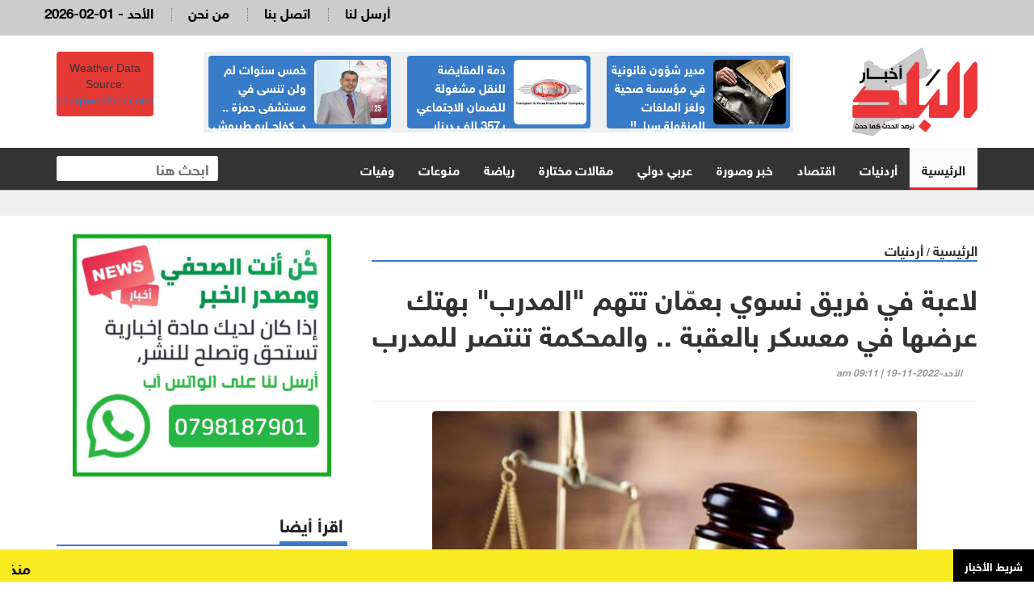

--- FILE ---
content_type: text/html; charset=UTF-8
request_url: https://albaladnews.net/article/348238
body_size: 8813
content:
<!doctype html>
<html lang="ar" class="no-js" >
<head>
<link rel="icon" type="image/x-icon" href="https://albaladnews.net/images/icon.png" />

<title>أخبار البلد : لاعبة في فريق نسوي بعمّان تتهم "المدرب" بهتك عرضها في معسكر بالعقبة .. والمحكمة تنتصر للمدرب</title>
<meta charset="utf-8">
<meta http-equiv="X-UA-Compatible" content="IE=edge">
<meta name="viewport" content="width=device-width, initial-scale=1, maximum-scale=1">

	
<meta name="title"       lang="ar" content="أخبار البلد : لاعبة في فريق نسوي بعمّان تتهم "المدرب" بهتك عرضها في معسكر بالعقبة .. والمحكمة تنتصر للمدرب" />
<meta name="keywords"    lang="ar" content="لاعبة في فريق نسوي بعمّان تتهم المدرب بهتك عرضها في معسكر بالعقبة .. والمحكمة تنتصر للمدرب" />
<meta name="description" lang="ar" content="أخبار البلد  -  &nbsp;   أخبار البلد-" /> 
<meta name="robots"      lang="ar" content="index, follow" />

<meta property="og:locale" content="ar_AR" />
<meta property="og:site_name" content="أخبار البلد  " />
<meta property="article:publisher" content="https://www.facebook.com/albaladnews.com"/>


<meta property='og:type'        content='article'/>
<meta property='og:title'       content='لاعبة في فريق نسوي بعمّان تتهم "المدرب" بهتك عرضها في معسكر بالعقبة .. والمحكمة تنتصر للمدرب'/>
<meta property='og:description' content='لاعبة في فريق نسوي بعمّان تتهم "المدرب" بهتك عرضها في معسكر بالعقبة .. والمحكمة تنتصر للمدرب'/>
<meta property='og:site_name'   content='أخبار البلد'/>
<meta property="og:image"       content="https://albaladnews.net/assets/2022-11-19/images/348238_58_1668841990.jpg" />

<meta name="mediator_author" content ="فريق التحرير"/>
	
<link rel='dns-prefetch' href='//s.w.org' />
<link rel="alternate" type="application/rss+xml" title="أخبار البلد   &laquo; الخلاصة" href="https://albaladnews.net/feed" />
<meta name="twitter:card" content="summary_large_image">
<meta name="twitter:site" content="@albaladnews">
<meta name="twitter:creator" content="@albaladnews">
<meta name="twitter:title" content='لاعبة في فريق نسوي بعمّان تتهم "المدرب" بهتك عرضها في معسكر بالعقبة .. والمحكمة تنتصر للمدرب'/>
<meta name="twitter:description" content="....">
<meta property="twitter:url" content="https://albaladnews.net/article/348238"/>
<meta name="twitter:image" content="https://albaladnews.net/assets/2022-11-19/images/348238_58_1668841990.jpg">
	

<meta property="og:url" content="https://albaladnews.net/article/348238" />
<link rel="canonical" href="https://albaladnews.net/article/348238" />
<link data-rh="true" rel="amphtml" href="https://albaladnews.net/amp/article/348238" data-reactroot=""/>	
		

	

<link rel="stylesheet" type="text/css" href="https://albaladnews.net/css/bootstrap.min.css" media="screen">
<link rel="stylesheet" type="text/css" href="https://albaladnews.net/css/jquery.bxslider.css" media="screen">
<link rel="stylesheet" type="text/css" href="https://albaladnews.net/css/magnific-popup.css" media="screen">
<link rel="stylesheet" type="text/css" href="/owlcarousel/assets/owl.carousel.min.css">
<link rel="stylesheet" type="text/css" href="/owlcarousel/assets/owl.theme.default.min.css">
<link rel="stylesheet" type="text/css" href="https://albaladnews.net/css/ticker-style.css"/>
<link rel="stylesheet" type="text/css" href="https://albaladnews.net/css/style.css?v=50.1" media="screen">

<link href="font-awesome/css/fontawesome.css" rel="stylesheet" />
<link href="font-awesome/css/brands.css" rel="stylesheet" />
<link href="font-awesome/css/solid.css" rel="stylesheet" />		
	
<!-- Google tag (gtag.js) -->
<script async src="https://www.googletagmanager.com/gtag/js?id=G-K5ZHL8LRJZ"></script>
<script>
  window.dataLayer = window.dataLayer || [];
  function gtag(){dataLayer.push(arguments);}
  gtag('js', new Date());

  gtag('config', 'G-K5ZHL8LRJZ');
</script>	
	
<script async src="https://pagead2.googlesyndication.com/pagead/js/adsbygoogle.js?client=ca-pub-1352626099377722"
     crossorigin="anonymous"></script>		
<script type='text/javascript' src='https://platform-api.sharethis.com/js/sharethis.js#property=652fd842482ca300195d1a64&product=sop' async='async'></script>	
</head>
<body>

<!-- Container -->
<div id="container"> <header class="clearfix">
	<nav class="navbar navbar-default navbar-static-top" role="navigation">
		<div class="top-line">
			<div class="container">
				<div class="row">

					<div class="col-sm-3">
						<ul class="social-icons">
							<li><a class="facebook" href="https://www.facebook.com/profile.php?id=61575857204742" target="_blank"><i class="fa fa-facebook"></i></a>
							</li>
							<li><a class="twitter" href="https://twitter.com/albaladnews" target="_blank"><i class="fa fa-twitter"></i></a>
							</li>
							<li><a class="rss" href="http://albaladnews.net/feed/rss.php/" target="_blank"><i class="fa fa-rss"></i></a>
							</li>
							<li><a class="youtube" href="https://www.youtube.com/user/albaladnews" target="_blank"><i class="fa fa-youtube"></i></a>
							</li>
							<li><a class="instagram" href="https://www.instagram.com/" target="_blank"><i class="fa fa-instagram"></i></a>
							</li>

						</ul>
					</div>

					<div class="col-sm-9">
						<ul class="top-line-list">


							<li>
								<span class="time-now">
									2026-02-01 - الأحد </span>
							</li>
							<li><a href="/page-1/من-نحن">من نحن</a>
							</li>
							<li><a href="/page-3/اتصل-بنا">اتصل بنا</a>
							</li>							
							<li><a href="/page-2/أرسل-لنا">أرسل لنا</a>
							</li>

						</ul>
					</div>
				</div>
			</div>
		</div>

	
		<div class="logo-advertisement">
			<div class="container">

				<div class="navbar-header">
					<button type="button" class="navbar-toggle collapsed" data-toggle="collapse" data-target="#bs-example-navbar-collapse-1"> <span class="sr-only">Toggle navigation</span> <span class="icon-bar"></span> <span class="icon-bar"></span> <span class="icon-bar"></span> </button>
					
					
					<a class="navbar-brand" href="https://albaladnews.net">
					<img src="https://albaladnews.net/images/new-logo.png" alt="أخبار البلد"></a>
					
					<div class="mobile-search">
					<form action="/search.php" class="navbar-form " role="search">
						<input type="text" id="keywords" name="keywords" placeholder="ابحث هنا">
						<button type="submit" id="search-submit"><i class="fa fa-search"></i></button>
					</form>
					</div>
					
					<div class="header-banner">
						
						<div class="header-news">
						
						<div class="owl-carousel owl-theme" id="top-news" name="top-news">           <div class="item">
			  <div class="blue-box">
			  <a href="https://albaladnews.net/article/450837"> <img alt="" src="/assets/2026-01-29/images/74_news_1769675814.webp"> </a>
            <div class="hover-box">
              <a href="https://albaladnews.net/article/450837">مدير شؤون قانونية في مؤسسة صحية ولغز الملفات المنقولة سرا..!!</a>
              </div>
            </div>
          </div>          <div class="item">
			  <div class="blue-box">
			  <a href="https://albaladnews.net/article/450750"> <img alt="" src="/assets/2026-01-28/images/74_news_1769591339.jpg"> </a>
            <div class="hover-box">
              <a href="https://albaladnews.net/article/450750">ذمة المقايضة للنقل مشغولة للضمان الاجتماعي بـ357 الف دينار أردني</a>
              </div>
            </div>
          </div>          <div class="item">
			  <div class="blue-box">
			  <a href="https://albaladnews.net/article/450694"> <img alt="" src="/assets/2026-01-27/images/76_news_1769522747.jpg"> </a>
            <div class="hover-box">
              <a href="https://albaladnews.net/article/450694">خمس سنوات لم ولن تنسى في مستشفى حمزة .. د. كفاح ابو طربوش يسلم راية الانجاز تنبض بالعمل والأمل.. فلنحافظ على الأرث</a>
              </div>
            </div>
          </div>          <div class="item">
			  <div class="blue-box">
			  <a href="https://albaladnews.net/article/450606"> <img alt="" src="/assets/2026-01-26/images/450606_75_1769429879.webp"> </a>
            <div class="hover-box">
              <a href="https://albaladnews.net/article/450606">قرار هام من مدعي عام الفساد بخصوص هؤلاء الثلاثة - تفاصيل </a>
              </div>
            </div>
          </div>          <div class="item">
			  <div class="blue-box">
			  <a href="https://albaladnews.net/article/450590"> <img alt="" src="/assets/2026-01-26/images/76_news_1769423719.jpg"> </a>
            <div class="hover-box">
              <a href="https://albaladnews.net/article/450590">طارق خوري يرد على منتقديه :  بين النقد والشتيمة… مسافة عقل</a>
              </div>
            </div>
          </div>          <div class="item">
			  <div class="blue-box">
			  <a href="https://albaladnews.net/article/450607"> <img alt="" src="/assets/2026-01-26/images/75_news_1769430890.jpg"> </a>
            <div class="hover-box">
              <a href="https://albaladnews.net/article/450607">مجمع الشرق الأوسط يرد على تقرير أخبار البلد بخصوص ملف القضية الحقوقية مع الشركة الصناعية العقارية ويوضح الخطوات القادمة</a>
              </div>
            </div>
          </div>          <div class="item">
			  <div class="blue-box">
			  <a href="https://albaladnews.net/article/450491"> <img alt="" src="/assets/2026-01-25/images/74_news_1769326226.jpg"> </a>
            <div class="hover-box">
              <a href="https://albaladnews.net/article/450491">مقتل المحامية زينة المجالي طعنًا على يد شقيقها… وسيرتها الإنسانية تُشعل موجة حزن عارمة</a>
              </div>
            </div>
          </div>          <div class="item">
			  <div class="blue-box">
			  <a href="https://albaladnews.net/article/450498"> <img alt="" src="/assets/2026-01-25/images/74_news_1769332685.jpg"> </a>
            <div class="hover-box">
              <a href="https://albaladnews.net/article/450498">من 8 الاف الى75 قرشًا… مسنة أردنية سُرقت أموالها وتكفلت بديون صهرها دون علمها!!</a>
              </div>
            </div>
          </div>          <div class="item">
			  <div class="blue-box">
			  <a href="https://albaladnews.net/article/450439"> <img alt="" src="/assets/2026-01-24/images/75_news_1769259138.jpg"> </a>
            <div class="hover-box">
              <a href="https://albaladnews.net/article/450439">ملفات تحاصر نائبًا وتضعه في موقف حرج أمام الرأي العام</a>
              </div>
            </div>
          </div> </div>
						</div>
						
							<div class="weather-box">
<div id="id7b1537b095ba7" a='{"t":"s","v":"1.2","lang":"en","locs":[1227],"ssot":"c","sics":"ds","cbkg":"#E53935","cfnt":"#FFFFFF","slgp":"5","sdr":"tb"}'>Weather Data Source: <a href="https://sharpweather.com/weather_amman/30_days/">sharpweather.com/weather_amman/30_days/</a></div><script async src="https://static1.sharpweather.com/widgetjs/?id=id7b1537b095ba7"></script>
						</div>

					</div>
				</div>
			</div>
		</div>

		<div class="nav-list-container">
			<div class="container">
				<div class="collapse navbar-collapse" id="bs-example-navbar-collapse-1">
					<ul class="nav navbar-nav navbar-left">
						<li><a class="active" href="https://albaladnews.net">الرئيسية</a>
						</li>
						<li><a href="https://albaladnews.net/category-1/local news">أردنيات</a> </li><li><a href="https://albaladnews.net/category-22/e">اقتصاد</a> </li><li><a href="https://albaladnews.net/category-4/news pic">خبر وصورة</a> </li><li><a href="https://albaladnews.net/category-2/arabic">عربي دولي</a> </li><li><a href="https://albaladnews.net/category-19/articles1">مقالات مختارة</a> </li><li><a href="https://albaladnews.net/category-9/sport news">رياضة</a> </li><li><a href="https://albaladnews.net/category-16/mix news">منوعات</a> </li><li><a href="https://albaladnews.net/category-20/ded">وفيات</a> </li>
					</ul>
					<form action="/search.php" class="navbar-form navbar-right" role="search">
						<input type="text" id="keywords" name="keywords" placeholder="ابحث هنا">
						<button type="submit" id="search-submit"><i class="fa fa-search"></i></button>
					</form>
				</div>
				</div>
		</div>

	</nav>
</header>


<section class="feature-gray" style="border-bottom: none;">
	<div class="container">
		<div class="row">
			<div class="col-sm-12">
							</div>
		</div>
	</div>
</section>

<style>
	.source { color: #D20508}
	
	.post-content div, .post-content span,
	.post-content p {
		font-family: helveticaneuebold !important;
		font-size: 20px;
		font-weight: bold;
		line-height: 28px;
		padding-right: 0px !important;
		color:#000;
		text-align: justify;
	}
	
	.writer-image img { width:120px;  margin-bottom: 10px;}
	.writer-profile { width:150px; float: right;}
	.writer-profile img { width:100%}
	
	.post-content { width:100%; overflow: hidden; float: none}
	div.writer-name { font-size: 14px; text-align: right; color:#A60104 !important}
	
	.inner-images a { color:#4600FF !important}
	 .inner-images a span { color:#4600FF !important}
	.list-posts li .title {		font-family: helveticaneuebold !important;
		font-size: 16px; text-align: right;}
	.list-posts li .title a { color:#000;}
	.adsense { text-align: center; padding: 10px;}
	
	.caption { background-color: #efefef; font-size: 18px;font-family: helveticaneuebold; width:80%; margin-left: auto; margin-right: auto; padding: 8px; }
	
	.single-post-box .post-gallery img { margin-bottom: 0px; font-weight: bold}
	
</style>

 <section class="block-wrapper">
    <div class="container">
      <div class="row">
        <div class="col-md-8 content-blocker"> 
          
          <!-- block content -->
          <div class="block-content">
            <div class="title-section"> <span class="path"><a href="/">الرئيسية</a></span> / <span class="path"><a href="/"><a href="/category-1/local news">أردنيات</a></a></span> </div>
            <!-- single-post box -->
            <div class="single-post-box">
              <div class="title-post">
                <h1>لاعبة في فريق نسوي بعمّان تتهم "المدرب" بهتك عرضها في معسكر بالعقبة .. والمحكمة تنتصر للمدرب</h1>
                <ul class="post-tags">
                  <li><i class="fa fa-clock-o"></i>الأحد-2022-11-19 | 09:11 am</li>
                </ul>
              </div>
              <div class="share-post-box">
                <div class="share-box">
		<!-- ShareThis BEGIN --><div class="sharethis-inline-share-buttons"></div><!-- ShareThis END -->
                </div>
              </div>
				
				
						<div class="post-gallery"> <img src="/assets/2022-11-19/images/348238_58_1668841990.jpg"  alt="لاعبة في فريق نسوي بعمّان تتهم المدرب بهتك عرضها في معسكر بالعقبة .. والمحكمة تنتصر للمدرب" />
<div class="caption"></div> </div>			
							
				
			<div class="adsense">

<script async src="https://pagead2.googlesyndication.com/pagead/js/adsbygoogle.js?client=ca-pub-1352626099377722"
     crossorigin="anonymous"></script>
<!-- albaladnews-2023 -->
<ins class="adsbygoogle"
     style="display:block"
     data-ad-client="ca-pub-1352626099377722"
     data-ad-slot="9908149765"
     data-ad-format="auto"
     data-full-width-responsive="true"></ins>
<script>
     (adsbygoogle = window.adsbygoogle || []).push({});
</script>				
				
			</div>			
              

              <div class="post-content inner-images"> <span class="source">أخبار البلد  - </span> &nbsp;   أخبار البلد- خاص&nbsp;
<div><br />
	
	<div style="direction:rtl; text-align:right">&nbsp;</div>     
	<div>لاعبة كرة قدم في إحدى الأندية بعمّان إتهمت مدرب الفريق بالتحرش بها أثناء مشاركة الفريق بمعسكر تدريبي بمحافظة العقبة.</div>
	<div><br />
		</div>
	<div>وكانت اللاعبة والتي تلعب بمنتخب الناشئيين الخاص بالفريق تقدمت بشكوى حينها إلى اللجنة الأولومبية وعدة مؤسسات رقابية شبابية وأخرى أمنية والتي قامت بالتحقيق في شكواها قبل أن يتم عزل المدرب وتحويل ملفه للنيابة العامة التي حققت بدورها قبل أن تحول الملف بالكامل إلى محكمة الجنايات بعد توجيه عدة تهم أهمها هتك عرض فتاة قاصر لم تتجاوز الثامنة عشر وأفعال منافية للحياء العام بالاضافة إلى تهمة الذم والقدح وإطلاق شتائم مشينة بحق اللاعبة التي لم تتمكن من إثبات حقيقة مضمون شكواها ساء من خلال الشهود أو البيانات فما كان من المحكمة التي نظرت القضية لأكثر من عام قبل أن تصدر حكمها في التهم الموجهة للكابتن المدرب ومن أهمها عدم المسؤولية عن الجرم في بعض التهم والبراءة الكاملة عن تهم أخرى وفقاً لقرار المحكمة الصادر قبل شهر من الآن.&nbsp;</div></div>     



 </div>
				
				
				
				
              <div class="post-content">
                                 </div>
				
<div class="post-content keywords">
				
				
				<style>
					.keywords {
						padding-top: 15px;
						padding- bottom: 15px;
						overflow: hidden;
					}
					.keyword {
						width: auto;padding: 10px !important;float: right;margin-left: 10px;border-radius: 4px;background-color: #BC0C0F;}
							.keyword a {
								color: #fff;}
									.keywords h2 {
									font-size: 24px!important;
									font-family: helveticaneuebold !important;
								}
				</style>
							</div>					
				
				
              <div class="post-content">
                <ul class="post-photos">
                                  </ul>
              </div>
				
			<div class="adsense">

<script async src="https://pagead2.googlesyndication.com/pagead/js/adsbygoogle.js?client=ca-pub-1352626099377722"
     crossorigin="anonymous"></script>
<!-- albaladnews-2023 -->
<ins class="adsbygoogle"
     style="display:block"
     data-ad-client="ca-pub-1352626099377722"
     data-ad-slot="9908149765"
     data-ad-format="auto"
     data-full-width-responsive="true"></ins>
<script>
     (adsbygoogle = window.adsbygoogle || []).push({});
</script>				
				
			</div>					
              <div class="share-post-box"> 
               
		<!-- ShareThis BEGIN --><div class="sharethis-inline-share-buttons"></div><!-- ShareThis END -->
              
              </div>
				
	
				

            </div>
            <!-- End single-post box --> 
            
          </div>
          <!-- End block content --> 
          
        </div>
		  
<style>
	.whats-ad { width:100%}		  
</style>		  
		  
        <div class="col-md-4 ">
          <div class="post-content" style="text-align: center; margin-top: 10px">
		  <img src="/images/whats-ad.png"  alt="" class="whats-ad"/> </div>
          <!-- sidebar -->
          <div class="sidebar large-sidebar ">
            <div class="title-section">
              <h1><span>اقرأ أيضا</span></h1>
            </div>
            <div class="tab-content">
              <div class="tab-pane active" id="option1">
                <ul class="list-posts local-news">
                                      <li id="news-450999"> <img src="/assets/2026-02-01/thumb/72_news_1769894646.webp" alt="خبراء ومختصون يقترحون إعفاء المغتربين من تأشيرة دخول مدينة عمرة">
                      <div class="post-content">
                        <h2><a href="https://albaladnews.net/article/450999">خبراء ومختصون يقترحون إعفاء المغتربين من تأشيرة دخول "مدينة عمرة"</a></h2>
                        
                      </div>
                    </li>
                    <li id="news-450995"> <img src="/assets/2026-02-01/thumb/72_news_1769893768.jpg" alt="المملكة تتأثر بامتداد مرتفع جوي قبل وصول الكتلة الباردة.. تعرف على الحالة الجوية المتوقعة للأيام الثلاثة القادمة">
                      <div class="post-content">
                        <h2><a href="https://albaladnews.net/article/450995">المملكة تتأثر بامتداد مرتفع جوي قبل وصول الكتلة الباردة.. تعرف على الحالة الجوية المتوقعة للأيام الثلاثة القادمة</a></h2>
                        
                      </div>
                    </li>
                    <li id="news-450993"> <img src="/assets/2026-01-31/thumb/72_news_1769890045.jpeg" alt="وزير البيئة: نوعية الحياة في مدينة عمرة عالية">
                      <div class="post-content">
                        <h2><a href="https://albaladnews.net/article/450993">وزير البيئة: نوعية الحياة في مدينة عمرة عالية</a></h2>
                        
                      </div>
                    </li>
                    <li id="news-450987"> <img src="/assets/2026-01-31/thumb/72_news_1769882536.jpg" alt="شركة التأمين الإسلامية تنظم لقاءً تستعرض فيه الخطط المستقبلية للشركة وفرص النمو">
                      <div class="post-content">
                        <h2><a href="https://albaladnews.net/article/450987"> شركة التأمين الإسلامية تنظم لقاءً تستعرض فيه الخطط المستقبلية للشركة وفرص النمو</a></h2>
                        
                      </div>
                    </li>
                    <li id="news-450985"> <img src="/assets/2026-01-31/thumb/72_news_1769881866.jpg" alt="هام من  نقابة الصحفيين بشأن أخلاقيات العمل">
                      <div class="post-content">
                        <h2><a href="https://albaladnews.net/article/450985">هام من  نقابة الصحفيين بشأن أخلاقيات العمل </a></h2>
                        
                      </div>
                    </li>
                    <li id="news-450984"> <img src="/assets/2026-01-31/thumb/72_news_1769881557.jpg" alt="الأردن يدين الانتهاكات الإسرائيلية المتكرّرة لاتفاق وقف إطلاق النار في غزة">
                      <div class="post-content">
                        <h2><a href="https://albaladnews.net/article/450984">الأردن يدين الانتهاكات الإسرائيلية المتكرّرة لاتفاق وقف إطلاق النار في غزة</a></h2>
                        
                      </div>
                    </li>
                    <li id="news-450982"> <img src="/assets/2026-01-31/thumb/72_news_1769878262.jpeg" alt="الجمعية الفلكية: بداية خمسينية الشتاء بسعد الذابح الأحد">
                      <div class="post-content">
                        <h2><a href="https://albaladnews.net/article/450982">الجمعية الفلكية: بداية خمسينية الشتاء بسعد الذابح الأحد</a></h2>
                        
                      </div>
                    </li>
                    <li id="news-450981"> <img src="/assets/2026-01-31/thumb/72_news_1769877352.jpg" alt="طقس العرب: حدوث انقسام للدوامة القطبية وتبعات كبيرة على الطقس حول العالم">
                      <div class="post-content">
                        <h2><a href="https://albaladnews.net/article/450981">طقس العرب: حدوث انقسام للدوامة القطبية وتبعات كبيرة على الطقس حول العالم</a></h2>
                        
                      </div>
                    </li>
                </ul>
              </div>
            </div>
          </div>
          <!-- End sidebar --> 
          
        </div>
      </div>
    </div>
  </section>
  <!-- End block-wrapper-section -->
<script type="application/ld+json">
{
 "@context": "http://schema.org",
 "@type": "BreadcrumbList",
 "itemListElement":
 [
  {
   "@type": "ListItem",
   "position": 1,
   "item":
   {
    "@id": "http://albaladnews.net/",
    "name": "الرئيسية"
    }
  },
  {
   "@type": "ListItem",
  "position": 2,
  "item":
   {
     "@id": "http://albaladnews.net/category-1/أردنيات",
     "name": "أردنيات"
    }
   },
   {
   "@type": "ListItem",
  "position": 3,
  "item":
   {
     "@id": "http://albaladnews.net/article/348238",
     "name": "لاعبة في فريق نسوي بعمّان تتهم المدرب بهتك عرضها في معسكر بالعقبة .. والمحكمة تنتصر للمدرب"
   }
  }
 ]
}
</script>
<!-- script for Breadcrumb Schema Markup - End --> <!-- script for News Article Schema Markup - Start -->
<script type="application/ld+json">
{

  "@context": "https://schema.org",
  "@type": "NewsArticle",
  "mainEntityOfPage": {
    "@type": "WebPage",
    "@id": "http://albaladnews.net/article/348238"
  },
  "headline": "لاعبة في فريق نسوي بعمّان تتهم المدرب بهتك عرضها في معسكر بالعقبة .. والمحكمة تنتصر للمدرب",
  "image": "https://albaladnews.net/assets/2022-11-19/images/348238_58_1668841990.jpg",
  "datePublished": "2022-11-20 06:44:12",
  "dateModified": "2022-11-20 06:44:12",
  "author": {
    "@type": "Person",
    "name": "أخبار البلد"
  },
   "publisher": {
    "@type": "Organization",
    "name": "أخبار البلد",
    "logo": {
      "@type": "ImageObject",
      "url": "http://albaladnews.net/images/logo.png"
    }
  },
  "description": "أخبار البلد  -  &nbsp;   أخبار البلد- خاص&nbsp;

	
	&nbsp;     
	لاعبة كرة قدم في إحدى الأندية بعمّان إتهمت مدرب الفريق بالتحرش بها أثناء مشاركة الفريق بمعسكر تدريبي بمحافظة العقبة.
	
		
	وكانت اللاعبة والتي تلعب بمنتخب الناشئيين الخاص بالفريق تقدمت بشكوى حينها إلى اللجنة الأولومبية وعدة مؤسسات رقابية شبابية وأخرى أمنية والتي قامت بالتحقيق في شكواها قبل أن يتم عزل المدرب وتحويل ملفه للنيابة العامة التي حققت بدورها قبل أن تحول الملف بالكامل إلى محكمة الجنايات بعد توجيه عدة تهم أهمها هتك عرض فتاة قاصر لم تتجاوز الثامنة عشر وأفعال منافية للحياء العام بالاضافة إلى تهمة الذم والقدح وإطلاق شتائم مشينة بحق اللاعبة التي لم تتمكن من إثبات حقيقة مضمون شكواها ساء من خلال الشهود أو البيانات فما كان من المحكمة التي نظرت القضية لأكثر من عام قبل أن تصدر حكمها في التهم الموجهة للكابتن المدرب ومن أهمها عدم المسؤولية عن الجرم في بعض التهم والبراءة الكاملة عن تهم أخرى وفقاً لقرار المحكمة الصادر قبل شهر من الآن.&nbsp;     



"
}
</script>
  
  <style>
	.footer-links { list-style: none; margin: 0px; padding: 0px}
	.footer-links li { width:20%; float:right; }
	.footer-links li a { display: block; padding: 5px; color:#fff; font-size: 15px; }
	.ticker-news { position: fixed; bottom: 0px; width:100%; background-color: #F8EB20; z-index: 99;}
	.ticker-news a { color:#000; font-family: helveticaneuebold ; font-size: 18px;}
	.breaking-news { display: block; float: right; width:100px;font-family: helveticaneuebold ; background-color: #000; color:#fff; padding: 10px; text-align: center;}
	.trendscontent { float: right; width: calc(100% - 100px); margin-top: 10px;}
	.trendscontent img { width:12px; margin-left: 10px; margin-right: 10px;}
	
	/*============================================================*/

/*ticker-news section*/
section.ticker-news-break {
  padding: 0px 0;
  background: #e50000;
  width:100%;
  position: fixed;bottom: 0;
	z-index: 9999999;
}
.ticker-news-box-break {
  overflow: hidden !important;
}



</style>

		<section class="ticker-news">
			<div class="container-fluid" style="padding-right: 0px;">
				<div class="ticker-news-box"> <span class="breaking-news"> شريط الأخبار</span>
					 <marquee scrollamount="5" onmouseover="this.stop()" onmouseout="this.start()" direction="right" class="trendscontent">
						<a href="/article/451001">منذ 1937... أقدم "فولكس فاغن بيتل" في العالم تعود إلى الطرق</a> <a href="#"><img src="/img/logo-white-small.png" alt=""></a><a href="/article/451000">الزميل محمد عشا يبدع في فلم وثائقي عن عيد ميلاد جلالة الملك</a> <a href="#"><img src="/img/logo-white-small.png" alt=""></a><a href="/article/450999">خبراء ومختصون يقترحون إعفاء المغتربين من تأشيرة دخول "مدينة عمرة"</a> <a href="#"><img src="/img/logo-white-small.png" alt=""></a><a href="/article/450995">المملكة تتأثر بامتداد مرتفع جوي قبل وصول الكتلة الباردة.. تعرف على الحالة الجوية المتوقعة للأيام الثلاثة القادمة</a> <a href="#"><img src="/img/logo-white-small.png" alt=""></a><a href="/article/450993">وزير البيئة: نوعية الحياة في مدينة عمرة عالية</a> <a href="#"><img src="/img/logo-white-small.png" alt=""></a><a href="/article/450992">ترامب: لدينا أسطول عسكري كبير متجه إلى المنطقة وأكبر مما لدينا في فنزويلا</a> <a href="#"><img src="/img/logo-white-small.png" alt=""></a><a href="/article/450991"> إيران تعد ملاجئ لـ 2.5 مليون من سكان طهران</a> <a href="#"><img src="/img/logo-white-small.png" alt=""></a><a href="/article/450987"> شركة التأمين الإسلامية تنظم لقاءً تستعرض فيه الخطط المستقبلية للشركة وفرص النمو</a> <a href="#"><img src="/img/logo-white-small.png" alt=""></a><a href="/article/450985">هام من  نقابة الصحفيين بشأن أخلاقيات العمل </a> <a href="#"><img src="/img/logo-white-small.png" alt=""></a><a href="/article/450984">الأردن يدين الانتهاكات الإسرائيلية المتكرّرة لاتفاق وقف إطلاق النار في غزة</a> <a href="#"><img src="/img/logo-white-small.png" alt=""></a><a href="/article/450982">الجمعية الفلكية: بداية خمسينية الشتاء بسعد الذابح الأحد</a> <a href="#"><img src="/img/logo-white-small.png" alt=""></a><a href="/article/450981">طقس العرب: حدوث انقسام للدوامة القطبية وتبعات كبيرة على الطقس حول العالم</a> <a href="#"><img src="/img/logo-white-small.png" alt=""></a><a href="/article/450980">توضيح من الأشغال حول رسوم الطرق المدفوعة</a> <a href="#"><img src="/img/logo-white-small.png" alt=""></a><a href="/article/450979">هذا ما قاله حسّان أمام 150 من الخبراء والمختصين بشأن مدينة عمرة</a> <a href="#"><img src="/img/logo-white-small.png" alt=""></a><a href="/article/450976">وزير الصحة: خطة شاملة لصيانة المرافق الصحية وتنظيم أدوار الانتظار</a> <a href="#"><img src="/img/logo-white-small.png" alt=""></a><a href="/article/450975">جمعية المستثمرين في قطاع الإسكان تبحث مع أمانة عمّان تأخير المعاملات ضمن المنظومة الإلكترونية (صور)</a> <a href="#"><img src="/img/logo-white-small.png" alt=""></a><a href="/article/450971">شاب يحرق نفسه في بني كنانة</a> <a href="#"><img src="/img/logo-white-small.png" alt=""></a><a href="/article/450967">نمو قوي في أرباح مجموعة البنك العربي خلال 2025 لتبلغ 1.13 مليار دولار</a> <a href="#"><img src="/img/logo-white-small.png" alt=""></a><a href="/article/450966">تخفيض أسعار البنزين قرشين للتر .. والكاز 4 قروش</a> <a href="#"><img src="/img/logo-white-small.png" alt=""></a><a href="/article/450959">المالكي يقرر العدول عن قرار الترشح - تفاصيل </a> <a href="#"><img src="/img/logo-white-small.png" alt=""></a>					</marquee>
				</div>
			</div>
		</section>
<footer>
    <div class="container">
      <div class="footer-widgets-part">
        <div class="row">



          <div class="col-sm-12">
            <div class="widget flickr-widget">
      
				<ul class="footer-links">
				<li><a class="active" href="https://albaladnews.net">الرئيسية</a></li>
			   <li><a href="https://albaladnews.net/category-1/local news">أردنيات</a> </li><li><a href="https://albaladnews.net/category-22/e">اقتصاد</a> </li><li><a href="https://albaladnews.net/category-4/news pic">خبر وصورة</a> </li><li><a href="https://albaladnews.net/category-2/arabic">عربي دولي</a> </li><li><a href="https://albaladnews.net/category-19/articles1">مقالات مختارة</a> </li><li><a href="https://albaladnews.net/category-9/sport news">رياضة</a> </li><li><a href="https://albaladnews.net/category-16/mix news">منوعات</a> </li><li><a href="https://albaladnews.net/category-20/ded">وفيات</a> </li>				</ul>
			</div>
          </div>
			
        </div>
      </div>
      <div class="footer-last-line">
        <div class="row">
          <div class="col-md-6">
            <p>جميع الحقوق محفوظة لموقع أخبار البلد   &copy; 2023</p>
          </div>
          <div class="col-md-6">
            <nav class="footer-nav">
              <ul>

                <li><a href="index.html">اتصل بنا</a></li>
                <li><a href="about.html">من نحن</a></li>
                <li><a href="contact.html">الرئيسية</a></li>
              </ul>
            </nav>
          </div>
			
			<div class="col-md-12">
										<div class="developed">
				<style>
					.developed { width:300px; border-radius: 4px; text-align: center; font-size: 15px; font-family: helveticaneuebold; background-color: #fff; padding: 10px; direction: rtl; margin-left: auto; margin-right: auto; color:#333 !important; overflow: hidden; margin-bottom: 20px;}
					.developed img { width:120px;  }
				</style>
				تصميم و تطوير <a href="https://vertexjo.com/arb"><img src="https://vertexjo.com/img/logo-eye.png"></a>
				</div>
			
		</div>	
        </div>
      </div>
    </div>
  </footer>
  <!-- End footer --> 
  
</div>

<script type="text/javascript" src="https://albaladnews.net/js/jquery.min.js"></script> 
<script type="text/javascript" src="https://albaladnews.net/js/jquery.migrate.js"></script> 
<script type="text/javascript" src="https://albaladnews.net/js/jquery.bxslider.min.js"></script> 
<script type="text/javascript" src="https://albaladnews.net/js/jquery.magnific-popup.min.js"></script> 
<script type="text/javascript" src="https://albaladnews.net/js/bootstrap.min.js"></script> 
<!--<script type="text/javascript" src="https://albaladnews.net/js/jquery.ticker.js"></script> -->
<script type="text/javascript" src="https://albaladnews.net/js/jquery.imagesloaded.min.js"></script> 
<script type="text/javascript" src="https://albaladnews.net/js/jquery.isotope.min.js"></script> 
<script type="text/javascript" src="https://albaladnews.net/js/theia-sticky-sidebar.js"></script> 
<script type="text/javascript" src="https://albaladnews.net/js/sticky.js"></script> 
<script type="text/javascript" src="https://albaladnews.net/js/retina-1.1.0.min.js"></script> 
<script type="text/javascript" src="https://albaladnews.net/js/script.js"></script>
<script type="text/javascript" src="https://albaladnews.net/js/vertex.js"></script> 


<script type="text/javascript" src="/owlcarousel/owl.carousel.min.js" ></script> 
<script>
	
$(document).ready(function() {
              var owl = $('#top-news');
              owl.owlCarousel({
                rtl: true,
                margin: 10,
				autoplayTimeout:9000,
                nav: false,
				smartSpeed:300, 
			    autoplay:true, 
                loop: true,
				dots:false,
				slideBy:1,
				loop: true,
				navText: ['<span class="fas fa-chevron-left"></span>','<span class="fas fa-chevron-right"></span>'], 
                responsive: {
                  0: {
                    items: 1
                  },
                  600: {
                    items: 2
                  },
	                  850: {
                    items: 3
                  },
                  1000: {
                    items: 3
                  }
                }
              })
            })
	
$(document).ready(function() {
              var owl = $('#mobile-news');
              owl.owlCarousel({
                rtl: true,
                margin: 10,
				autoplayTimeout:3000,
                nav: false,
				smartSpeed:300, 
			    autoplay:true, 
                loop: true,
				dots:false,
				slideBy:1,
				loop: true,
				navText: ['<span class="fas fa-chevron-left"></span>','<span class="fas fa-chevron-right"></span>'], 
                responsive: {
                  0: {
                    items: 1
                  },
                  600: {
                    items: 2
                  },
	                  850: {
                    items: 1
                  },
                  1000: {
                    items: 3
                  }
                }
              })
            })
	
	
$(document).ready(function() {
              var owl = $('#video-news');
              owl.owlCarousel({
                rtl: true,
                margin: 10,
				autoplayTimeout:10000,
                nav: false,
				smartSpeed:500, 
			    autoplay:true, 
                loop: true,
				dots:true,
				slideBy:1,
				loop: true,
				navText: ['<span class="fas fa-chevron-left"></span>','<span class="fas fa-chevron-right"></span>'], 
                responsive: {
                  0: {
                    items: 1
                  },
                  600: {
                    items: 2
                  },
	                  850: {
                    items: 4
                  },
                  1000: {
                    items: 4
                  }
                }
              })
            })
	
	
</script> 


<!--<script type="text/javascript" language="javascript">
$( "#main1" ).fadeIn( "50" );

					var numlist = 1;
					var action = 'auto';

					function timedCountmain( action ) {

						if ( action == 'auto' ) {
							switch_fad( 'main', numlist, 6, 'auto' );
							numlist = numlist + 1;
							if ( numlist == 7 ) {
								numlist = 1;
							}
							setTimeout( "timedCountmain(action)", 7000 );
						}
					}
					timedCountmain( action );
	
	
</script>-->



</body>
</html>

--- FILE ---
content_type: text/html; charset=utf-8
request_url: https://www.google.com/recaptcha/api2/aframe
body_size: 250
content:
<!DOCTYPE HTML><html><head><meta http-equiv="content-type" content="text/html; charset=UTF-8"></head><body><script nonce="qnCpEDg0TA-zyxXJxJaZ2A">/** Anti-fraud and anti-abuse applications only. See google.com/recaptcha */ try{var clients={'sodar':'https://pagead2.googlesyndication.com/pagead/sodar?'};window.addEventListener("message",function(a){try{if(a.source===window.parent){var b=JSON.parse(a.data);var c=clients[b['id']];if(c){var d=document.createElement('img');d.src=c+b['params']+'&rc='+(localStorage.getItem("rc::a")?sessionStorage.getItem("rc::b"):"");window.document.body.appendChild(d);sessionStorage.setItem("rc::e",parseInt(sessionStorage.getItem("rc::e")||0)+1);localStorage.setItem("rc::h",'1769918726349');}}}catch(b){}});window.parent.postMessage("_grecaptcha_ready", "*");}catch(b){}</script></body></html>